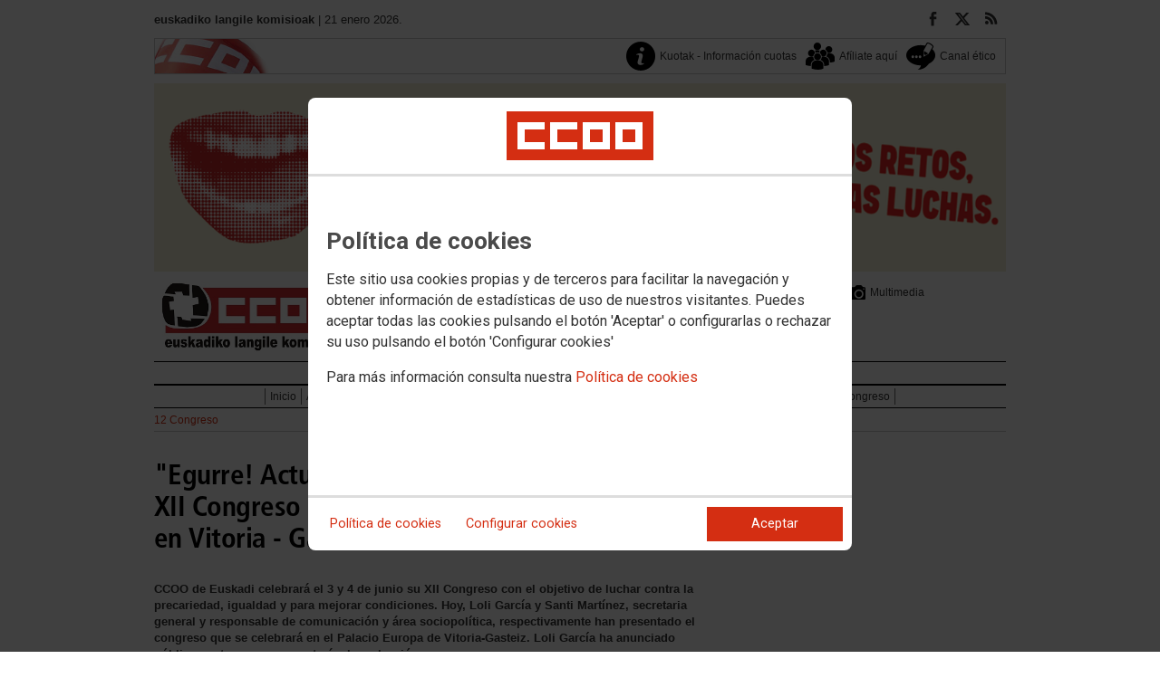

--- FILE ---
content_type: text/html; charset=UTF-8
request_url: https://ccoo.eus/noticia:588195--Egurre!_Actuar_para_avanzar_sera_el_lema_del_XII_Congreso_que_se_celebrara_el_3_y_4_de_junio_en_Vitoria_Gasteiz&opc_id=ced7170244d38e874f2dc501bc4984db
body_size: 17717
content:
<!DOCTYPE html>
<html lang="es" style='height: 100%; overflow: hidden;'>

<head>
	<title>euskadiko langile komisioak</title>
	<meta charset="UTF-8">		
	<meta name="viewport" content="width=device-width, initial-scale=1.0, user-scalable=yes">	
	<link rel="icon" type="image/png" href="/cms/favicons/favicon_175.png">
	
	<link rel='stylesheet' href='/cms/css/tiny_styles.css'/>
	<link rel='stylesheet' href='/js/jquery-ui-1.10.3/themes/smoothness/jquery-ui-1.10.3.custom.css'/>
	<link rel='stylesheet' href='https://fonts.googleapis.com/css?family=Roboto:100,300,400,500,700,900%7CRoboto+Condensed:300,400,700&subset=latin,latin-ext'/>
	<link rel='stylesheet' href='/cms/css/html5reset.css'/>
	<link rel='stylesheet' href='/cms/css/csccoo.css'/>
	<link rel='stylesheet' href='/cms/css/cookieconsent.css'/>
	<link rel='stylesheet' href='//cdn.flowplayer.com/releases/native/3/stable/style/flowplayer.css'/>
	
	
	
	<!--[if lte IE 8]><style>@import url("/cms/css/cms_ie.css");</style><![endif]-->
	
	
	
	
	
	
	
			<script>
			function loadScript(a){
                var b=document.getElementsByTagName("head")[0],c=document.createElement("script");
                c.type="text/javascript",c.src="https://tracker.metricool.com/resources/be.js",
                c.onreadystatechange=a,c.onload=a,b.appendChild(c)
            }
            loadScript(function(){beTracker.t({hash:"5953194ebefc3500f75bf780d040861"})});</script>
	
	<meta property='og:type' content='article'/>
	<meta property='og:title' content='&quot;Egurre! Actuar para avanzar&quot; será el lema del XII Congreso que se celebrará el 3 y 4 de junio en Vitoria - Gasteiz'/>
	<meta property='og:site_name' content='CCOO Euskadi'/>
	<meta property='og:url' content='https://ccoo.eus/noticia:588195--Egurre!_Actuar_para_avanzar_sera_el_lema_del_XII_Congreso_que_se_celebrara_el_3_y_4_de_junio_en_Vitoria_Gasteiz&opc_id=ced7170244d38e874f2dc501bc4984db'/>
	<meta property='og:image' content='https://ccoo.eus/28f45b14550b9a2f928e2b4e5d5bba14000056.jpg'/>
	<meta property='og:description' content='CCOO de Euskadi celebrar&aacute; el 3 y 4 de junio su XII Congreso con el objetivo de luchar contra la precariedad, igualdad y para mejorar condiciones. Hoy, Loli Garc&iacute;a y Santi Mart&iacute;nez, secretaria general y responsable de comunicaci&oacute;n y &aacute;rea sociopol&iacute;tica, respectivamente han presentado el congreso que se celebrar&aacute; en el Palacio Europa de Vitoria-Gasteiz. Loli Garc&iacute;a ha anunciado p&uacute;blicamente que se presentar&aacute; a la reelecci&oacute;n.&nbsp;'/>
			<script type='text/javascript' src='/js/validaciones_app.js'></script>
			<meta name="twitter:card" content="summary_large_image"/>
			<meta name="twitter:site" content="CCOO Euskadi"/>
			<meta name="twitter:title" content="&quot;Egurre! Actuar para avanzar&quot; será el lema del XII Congreso que se celebrará el 3 y 4 de junio en Vitoria - Gasteiz" />			
			<meta name="twitter:description" content="CCOO de Euskadi celebrar&aacute; el 3 y 4 de junio su XII Congreso con el objetivo de luchar contra la precariedad, igualdad y para mejorar condiciones. Hoy, Loli Garc&iacute;a y Santi Mart&iacute;nez, secretaria general y responsable de comunicaci&oacute;n y &aacute;rea sociopol&iacute;tica, respectivamente han presentado el congreso que se celebrar&aacute; en el Palacio Europa de Vitoria-Gasteiz. Loli Garc&iacute;a ha anunciado p&uacute;blicamente que se presentar&aacute; a la reelecci&oacute;n.&nbsp;" />
			<meta name="twitter:image" content="https://ccoo.eus/28f45b14550b9a2f928e2b4e5d5bba14000056.jpg" />		
	<script src='/js/jquery-3.7.1.min.js'></script>
	<script src='/js/jquery-1.11.0.min.js'></script>
	<script src='/js/jquery-ui-1.10.3/ui/minified/jquery-ui.min.js'></script>
	<script src='//cdn.flowplayer.com/releases/native/3/stable/flowplayer.min.js'></script>
	<script src='//cdn.flowplayer.com/releases/native/3/stable/plugins/hls.min.js'></script>
	<script src='//cdn.flowplayer.com/releases/native/3/stable/plugins/audio.min.js'></script>
	
	
	<script src='https://kit.fontawesome.com/e62e370cf8.js' crossorigin='anonymous'></script>
	
	
	
	<script type="text/javascript">
	
		if (!String.prototype.trim) {
		  (function() {			 
		    var rtrim = /^[\s\uFEFF�]+|[\s\uFEFF�]+$/g;
		    String.prototype.trim = function() {
		      return this.replace(rtrim, '');
		    };
		  })();
		}
		
		cookies_conf = "";
		function saveConfigCookies() {
			var strCookies;
			strCookies = ($('#cg').prop("checked")) ? "1" : "0";
			strCookies+= ($('#cf').prop("checked")) ? "1" : "0";
			strCookies+= ($('#ct').prop("checked")) ? "1" : "0";			
            strCookies+= ($('#cb').prop("checked")) ? "1" : "0";
			var cookexpire = new Date(); 
			cookexpire.setTime(new Date().getTime()+3600000*24*365); 
			document.cookie = 'config=' + strCookies + ';expires=' + cookexpire.toGMTString();
			location.reload();
		}
	
			
		var DBG=0;
		
		
		$(document).ready(function() {
			$.maxZIndex = $.fn.maxZIndex = function(opt) {
				var def = { inc: 10, group: "*" };
				$.extend(def, opt);    
				var zmax = 0;
				$(def.group).each(function() {
					var cur = parseInt($(this).css('z-index'));
					zmax = cur > zmax ? cur : zmax;
				});
				if (!this.jquery) return zmax;
		
				return this.each(function() {
					zmax += def.inc;
					$(this).css("z-index", zmax);
				});
			}			
			if ($('#divLoad').length) $('#divLoad').remove();	
					
			
			/* elcon:13435- */arrImaNot[588195] = new Array();arrImaNot[588195][0]='/28f45b14550b9a2f928e2b4e5d5bba14000056.jpg';numImaNot[588195] = 0;arrPieIma[588195] = new Array();arrPieIma[588195][0]='Loli García';
			
		});

		function get_cookie(cname) {				
               var allcookies = document.cookie;                             
               var cookiearray = allcookies.split(';');	               
               for (var s=0; s<cookiearray.length; s++) {				   	
                	var nombre = (cookiearray[s].split('=')[0]).trim();
					var valor = cookiearray[s].split('=')[1];					   
				  	if (nombre==cname) return valor;
               }
			   return "";
        }

		function check_cookie() {		
			var perfil = get_cookie('profile');
			var dir = "http://" + window.location.host;				
			var nom_opc = "12 Congreso";
			nom_opc = nom_opc.replace(" ","_");
			if (perfil!='' && dir!=perfil) window.location.href = perfil + "/" + nom_opc;
			
			// Si no hay, generamos la cookie
			if (perfil == '') {			
				var exdate=new Date();
	   			exdate.setDate(exdate.getDate() + 2*365);
	    		var exp=";expires="+exdate.toUTCString();						
				// Indicamos el dominio para que no considere distintas las cookies según el subdominio
				document.cookie="profile=" + dir + exp + ";domain=ccoo.es";
			}
		}
		
		function callPlugin(event_id,data,opciones){		
			var insideIframe = window.top !== window.self;
			if (insideIframe) {
				parent.postMessage({
					event_id: event_id,
					data :data,
					opciones: opciones
				},
				'*');
			} else { 
				window.open(data, '_blank', opciones);				
			}
		}
		
		function showImg(img) {
			diaWidth = $(window).width()>435 ? "435" : $(window).width();			
			imgWidth = diaWidth - 35;
			var Y = Math.floor(window.innerHeight/2 - 200);			
			$("#imgDialog").dialog({
				width: diaWidth + "px",
				modal: false,
				autoOpen: false,
				clickOutside: true,
				clickOutsideTrigger: "#opener1",
				open: function(event, ui) {
            $(this).parent().css({'top': Y});
        }
			});
			$("#imgDialog").html("<img src='/" + img + "' style='max-width: " + imgWidth + "px'>");			
			$("#imgDialog").dialog('open');			
		}	
		
		
					
			indSizeFont = 0;
			var arrSizeFont = ["", "15px", "18px", "21px", "24px"];			
		
			// Incremento del tama�o de fuente
			function incSizeFont() {				
				indSizeFont++;
				if (indSizeFont>4) indSizeFont = 4;
				cuerpo = document.getElementById("divCuerpo");
				parrafos = cuerpo.getElementsByTagName('P');				
				document.getElementById('divSubtitulos').style.fontSize = arrSizeFont[indSizeFont];
				document.getElementById('divSubtitulos').style.lineHeight = "130%";
				for (i=0; i<parrafos.length; i++) {
					parrafos[i].style.fontSize = arrSizeFont[indSizeFont];
					parrafos[i].style.lineHeight = "130%";
				}
				document.getElementById('divFechaFuente').style.fontSize = arrSizeFont[indSizeFont];
				document.getElementById('divFechaFuente').style.lineHeight = "130%";
				entradilla = document.getElementById("pEntradilla");
				entradilla.style.fontSize = arrSizeFont[indSizeFont];
				entradilla.style.lineHeight = "130%";
			}

			// Decremento del tama�o de fuente
			function decSizeFont() {
				indSizeFont--;
				if (indSizeFont<0) indSizeFont = 0;
				cuerpo = document.getElementById("divCuerpo");
				parrafos = cuerpo.getElementsByTagName('P');
				for (i=0; i<parrafos.length; i++) parrafos[i].style.fontSize = arrSizeFont[indSizeFont];
				document.getElementById('divFechaFuente').style.fontSize = arrSizeFont[indSizeFont];
				entradilla = document.getElementById("pEntradilla");
				entradilla.style.fontSize=arrSizeFont[indSizeFont];				
			}			

			arrImaNot = new Array();
			arrPieIma = new Array();
			numImaNot = new Array();			

			// Avance a la imagen siguiente
			function nextImaNot(cd_cms_conte) {				
				if (numImaNot[cd_cms_conte]<arrImaNot[cd_cms_conte].length-1) numImaNot[cd_cms_conte]++; else numImaNot[cd_cms_conte] = 0;				
				document.getElementById('imagen_' + cd_cms_conte).src = arrImaNot[cd_cms_conte][numImaNot[cd_cms_conte]];
				document.getElementById('a_' + cd_cms_conte).href = arrImaNot[cd_cms_conte][numImaNot[cd_cms_conte]];				
				document.getElementById('pie_' + cd_cms_conte).innerHTML = arrPieIma[cd_cms_conte][numImaNot[cd_cms_conte]];
			}

			// Retroceso a la imagen anterior
			function prevImaNot(cd_cms_conte) {								
				if (numImaNot[cd_cms_conte]>0) numImaNot[cd_cms_conte]--; else numImaNot[cd_cms_conte] = arrImaNot[cd_cms_conte].length-1;
				document.getElementById('imagen_' + cd_cms_conte).src = arrImaNot[cd_cms_conte][numImaNot[cd_cms_conte]];
				document.getElementById('a_' + cd_cms_conte).href = arrImaNot[cd_cms_conte][numImaNot[cd_cms_conte]];
				document.getElementById('pie_' + cd_cms_conte).innerHTML = arrPieIma[cd_cms_conte][numImaNot[cd_cms_conte]];
			}
			
			arrVideos = new Array();			
			numVideo = new Array();			

			/// Avance al vídeo siguiente
			function nextVideo(cd_cms_conte) {				
				document.getElementById('divContVideo' + cd_cms_conte + "_" + numVideo[cd_cms_conte]).style.display='none';
				document.getElementById('but_' + cd_cms_conte + "_" + numVideo[cd_cms_conte]).style.display='none';
				if (numVideo[cd_cms_conte]<arrVideos[cd_cms_conte].length-1) numVideo[cd_cms_conte]++; else numVideo[cd_cms_conte] = 0;
				document.getElementById('divContVideo' + cd_cms_conte + "_" + numVideo[cd_cms_conte]).style.display='block';
				document.getElementById('but_' + cd_cms_conte + "_" + numVideo[cd_cms_conte]).style.display='block';
			}

			// Retroceso al vídeo anterior
			function prevVideo(cd_cms_conte) {
				document.getElementById('divContVideo' + cd_cms_conte + "_" + numVideo[cd_cms_conte]).style.display='none';
				document.getElementById('but_' + cd_cms_conte + "_" + numVideo[cd_cms_conte]).style.display='none';
				if (numVideo[cd_cms_conte]>0) numVideo[cd_cms_conte]--; else numVideo[cd_cms_conte] = arrVideos[cd_cms_conte].length-1;
				document.getElementById('divContVideo' + cd_cms_conte + "_" + numVideo[cd_cms_conte]).style.display='block';
				document.getElementById('but_' + cd_cms_conte + "_" + numVideo[cd_cms_conte]).style.display='block';
			}			

			// Enviar comentario
			function sndComm(elcon,elconmaster){
				var firstError = '';
				var patt=/^[ a-zA-Z0-9������������]{4,}/g;
				if ($('#nick').val()=='' || !patt.test($('#nick').val())) {
					setValError('nick','el nombre','R',"El nombre o apodo debe contener al menos cuatro caracteres");
					firstError = "nick";
				} else delValError('nick');

				var patt=/^[ a-zA-Z0-9������������,.:\-*]{4,}/g;
				if (!patt.test($('#comen').val())) {
					setValError('comen','el comentario','E','El comentario debe contener al menos cuatro caracteres (letras, n�meros y/o signos de puntuaci�n)');
					if (firstError=='') firstError = "comen";
				}
				else delValError('comen');				
				if (firstError) {
					$('#' + firstError).focus();
					return false;
				}
				var d = new Object();
				d['nick'] = $('#nick').val();
				d['comen'] = $('#comen').val();
				d['cd_cms_conte']=588195;				
				$.post('/cms.php?F:'+elcon+','+elconmaster, { fun: "savcom", data: JSON.stringify(d) } ,
					function(data) {
						try {	
							//alert(data);						
							eval(data);
						} catch(e) {
							alert('Error enviando datos AAA: '+e.message);
						}
					}
				).fail(function(xhr,status,error) {
					alert('Error enviando datos: '+e.message);
				});
			}			
		(function(i,s,o,g,r,a,m){i['GoogleAnalyticsObject']=r;i[r]=i[r]||function(){(i[r].q=i[r].q||[]).push(arguments)},i[r].l=1*new Date();
		a=s.createElement(o),m=s.getElementsByTagName(o)[0];a.async=1;a.src=g;m.parentNode.insertBefore(a,m)})(window,document,'script','//www.google-analytics.com/analytics.js','ga');
	</script>	
</head>		<body style="position: relative; min-height: 100%; overflow: hidden">
			<div id='imgDialog'></div>
			<div class='cms_contenedor_principal'>
					<div class="ccoo-cc-root">
		<div class="ccoo-cc-overlay"></div>
			<div class="ccoo-cc-dialog" role="dialog" tabindex="0">
					<div id="adv-cookies-1" class="ccoo-cc-content-container">
						<div class="ccoo-cc-content-header">
							<div class="ccoo-cc-header-image-container"> <!--fc-header-image-container-->
								<img class="ccoo-cc-header-image" alt="Comisiones Obreras" src="/cms/g/logotipos/CCOO_pastilla_RGB_72ppp_162x54.png"> <!--fc-header-image-->
							</div>
						</div>
	
						<div class="ccoo-cc-content-body">
							<h2>Política de cookies</h2>
							<p>Este sitio usa cookies propias y de terceros para facilitar la navegación y obtener información de estadísticas de uso de nuestros visitantes. Puedes aceptar todas las cookies pulsando el botón 'Aceptar' o configurarlas o rechazar su uso pulsando el botón 'Configurar cookies'</p>
							<p>Para más información consulta nuestra <span onclick="$('#adv-cookies-1').addClass('ccoo-cc-hidden'); $('#adv-cookies-2').removeClass('ccoo-cc-hidden')">Política de cookies</span></p>
						</div>
	
						<div class="ccoo-cc-content-footer">
							<div class="ccoo-cc-btns-container">
								<span class="ccoo-cc-btn" onclick="$('#adv-cookies-1').addClass('ccoo-cc-hidden'); $('#adv-cookies-2').removeClass('ccoo-cc-hidden')">Política de cookies</span>
								<span class="ccoo-cc-btn" id="sn-b-custom" onclick="$('#adv-cookies-1').addClass('ccoo-cc-hidden'); $('#adv-cookies-3').removeClass('ccoo-cc-hidden')">Configurar cookies</span>
							</div>
							<div class="ccoo-cc-btns-container-end">
								<span class="ccoo-cc-btn ccoo-cc-btn-action" id="accept-choices" onclick="var cookexpire=new Date(); cookexpire.setTime(new Date().getTime()+3600000*24*365); document.cookie='config=111;expires='+cookexpire.toGMTString();location.reload()">Aceptar</span>
							</div>
						</div>
					</div>
	
					<div id="adv-cookies-2" class="ccoo-cc-content-container ccoo-cc-hidden">
						<div class="ccoo-cc-content-header">
							<div class="ccoo-cc-header-image-container"> <!--fc-header-image-container-->
								<img class="ccoo-cc-header-image" alt="Comisiones Obreras" src="/cms/g/logotipos/CCOO_pastilla_RGB_72ppp_162x54.png"> <!--fc-header-image-->
							</div>
						</div>
	
						<div class="ccoo-cc-content-body">
											<h2 class="generic">
					<div class="wrapper_000">
						<p class="est_p_v001">Política de cookies</p>
					</div>
				</h2>
			<div class="eC_estatico_v001">			
				<div class="wrapper_000">
					<p class="est_p_v001">COMISIONES OBRERAS DE EUSKADI informa que este sitio web usa cookies para:</p>
							<ol>
								<li><p class="est_p_v001">Asegurar que las páginas web puedan funcionar correctamente</p></li>
								<li><p class="est_p_v001">Recopilar información estadística anónima, como qué páginas ha visitado la persona usuaria o cuánto tiempo ha permanecido en el sitio web.</p></li> 
								<li><p class="est_p_v001">Mostrar contenido de redes sociales, siempre relacionado con información de la organización de CCOO.</p></li>
							</ol>
							<p class="est_p_v001">Informamos que contiene enlaces a sitios web de terceros con políticas de privacidad ajenas a la de CCOO que podrá decidir si acepta o no cuando acceda a ellos.</p>		
							<p class="est_p_v001">
								A continuación encontrará información detallada sobre qué son las cookies, qué tipo de cookies utiliza este sitio web, cómo puede desactivarlas en su 
								navegador y cómo bloquear específicamente la instalación de cookies de terceros.
							</p>						
							<ol>
								<li>
									<p class="est_p_v001"><strong>¿Qué son las cookies?</strong></p>			
									<p class="est_p_v001">
										Las cookies son archivos que los sitios web o las aplicaciones instalan en el navegador o en el dispositivo (smartphone, tablet o televisión conectada) 
										de la persona usuaria durante su recorrido por las páginas del sitio o por la aplicación, y sirven para almacenar información sobre su visita.
									</p>
									<p class="est_p_v001">
										El uso de cookies permite optimizar la navegación, adaptando la información y los servicios ofrecidos a los intereses de la persona usuaria, para 
										proporcionarle una mejor experiencia siempre que visita el sitio web.
									</p>
								</li>
								<li>
									<p class="est_p_v001"><strong>Tipología, finalidad y funcionamiento</strong></p>
									<p class="est_p_v001">
										Las cookies, en función de su permanencia, pueden dividirse en cookies de sesión o permanentes. Las primeras expiran cuando la persona usuaria cierra el 
										navegador. Las segundas expiran cuando se cumple el objetivo para el que sirven (por ejemplo, para que la persona usuaria se mantenga identificada en el 
										sitio web) o bien cuando se borran manualmente.
									</p>
									<p class="est_p_v001">
										Adicionalmente, en función de su objetivo, las cookies utilizadas pueden clasificarse de la siguiente forma:
									</p>
									<ul>
										<li>
											<p class="est_p_v001">
												<strong>Estrictamente necesarias (técnicas):</strong> Son aquellas imprescindibles para el correcto funcionamiento de la página. Normalmente 
												se generan cuando la persona usuaria accede al sitio web o inicia sesión en el mismo y se utilizan para identificarle en el 
												sitio web con los siguientes objetivos:
											</p>
											<ul>
												<li><p class="est_p_v001">Mantener la persona usuaria identificada de forma que, si abandona el sitio web, el navegador o el dispositivo y en otro momento vuelve a acceder a dicho sitio web, seguirá identificado, facilitando así su navegación sin tener que volver a identificarse</p></li>
												<li><p class="est_p_v001">Comprobar si la persona usuaria está autorizada para acceder a ciertos servicios o zonas del sitio web</p></li>
											</ul>
										</li>
										<li>
											<p class="est_p_v001">
												<strong>De rendimiento:</strong> Se utilizan para mejorar la experiencia de navegación y optimizar el funcionamiento del sitio web
											</p>									
										</li>
										<li>
											<p class="est_p_v001">
												<strong>Analíticas:</strong> Recopilan información sobre la experiencia de navegación de la persona usuaria en el sitio web, normalmente de forma anónima, 
												aunque en ocasiones también permiten identificar de manera única e inequívoca a la persona usuaria con el fin de obtener informes 
												sobre los intereses de la  persona usuaria en los servicios que ofrece el sitio web.
											</p>
										</li>
									</ul>
									<p class="est_p_v001">
										Para más información puedes consultar la guía sobre el uso de las cookies elaborada por la Agencia Española de Protección de Datos en  
										<a href='https://www.aepd.es/sites/default/files/2020-07/guia-cookies.pdf' target='_blank'>
											https://www.aepd.es/sites/default/files/2020-07/guia-cookies.pdf</a>
										</a>
									</p>
								</li>
								<li>
									<p class="est_p_v001"><strong>Cookies utilizadas en este sitio web</strong></p>
									<p class="est_p_v001">
										A continuación, se muestra una tabla con las cookies utilizadas en este sitio web, incorporando un criterio de "nivel de intrusividad" apoyado en una 
										escala del 1 al 3, en la que:
									</p>
									<p class="est_p_v001">
										<strong>Nivel 1:</strong> se corresponde con cookies estrictamente necesarias para la prestación del propio servicio solicitado por la persona usuaria.
									</p>
									<p class="est_p_v001">
										<strong>Nivel 2:</strong> se corresponde con cookies de rendimiento (anónimas) necesarias para el mantenimiento de contenidos y navegación, de las que solo es necesario informar sobre su existencia.
									</p>
									<p class="est_p_v001">	
										<strong>Nivel 3:</strong> se corresponde con cookies gestionadas por terceros que permiten el seguimiento de la persona usuaria a través de webs de las que  
										COMISIONES OBRERAS DE EUSKADI no es titular. Puede corresponderse con cookies donde se identifica a la persona usuaria de manera única y evidente.
									</p>
									<p class="est_p_v001"><strong>Listado de Cookies Utilizadas</strong></p>
									<ul>
										<li><p class="est_p_v001"><strong>Cookie:</strong> PHPSESSID, SERVERID, Incap_ses_*_* y visid_incap_*<br>
											<strong>Duración:</strong> Sesión<br>
											<strong>Tipo:</strong> Imprescindibles<br>
											<strong>Propósito:</strong> Mantener la coherencia de la navegación y optimizar el rendimiento del sitio web<br>
											<strong>Intrusividad:</strong> 1</p>
										</li>
									
										<li><p class="est_p_v001"><strong>Cookie:</strong> config<br>
											<strong>Duración:</strong> 1 año<br>
											<strong>Tipo:</strong> Imprescindibles<br>
											<strong>Propósito:</strong> Guardar la configuración de cookies seleccionada por el usuario<br>
											<strong>Intrusividad:</strong>2</p>
										</li>
									
										<li><p class="est_p_v001"><strong>Cookie:</strong> Google Analytics (_gat, _gid y _ga)<br>
											<strong>Duración:</strong> 24 horas<br>
											<strong>Tipo:</strong> Analítica, de terceros (Google)<br>
											<strong>Propósito:</strong> Permitir la medición y análisis de la navegación en las páginas web<br>
											<strong>Intrusividad:</strong> 3</p>
										</li>
									
										<li><p class="est_p_v001"><strong>Cookie:</strong> Facebook (_fbp)<br>
											<strong>Duración:</strong> 3 meses<br>
											<strong>Tipo:</strong> Terceros (Facebook)<br>
											<strong>Propósito:</strong> Mostrar información incrustada de la red social Facebook<br>
											<strong>Intrusividad:</strong> 3</p>
										</li>
									
										<li><p class="est_p_v001"><strong>Cookie:</strong> Twitter (eu_cn, ct0, guest_id, personalization_id)<br>
											<strong>Duración:</strong> Sesión<br>
											<strong>Tipo:</strong> Terceros (Twitter)<br>
											<strong>Propósito:</strong> Mostrar información incrustada de la red social Twitter<br>
											<strong>Intrusividad:</strong> 3</p>
										</li>
									</ul>
									<p class="est_p_v001">
										Desde los siguientes enlaces puedes consultar la política de cookies de terceros: 
										<a href='https://policies.google.com/technologies/cookies?hl=es' target='_blank'>Política de cookies de Google</a>, 
										<a href='https://es-es.facebook.com/policies/cookies' target='_blank'>Política de cookies de Facebook</a>,
										<a href='https://help.twitter.com/es/rules-and-policies/twitter-cookies' target='_blank'>Política de cookies de Twiter</a>
									</p>
								</li>
								<li>
									<p class="est_p_v001"><strong>Deshabilitar el uso de cookies</strong></p>
									<p class="est_p_v001">
										La persona usuaria en el momento de iniciar la navegación de la web, configura la preferencia de cookies. 
									</p>
									<p class="est_p_v001">	
										Si en un momento posterior desea cambiarla, puede hacerlo a través de la configuración del navegador.  
									</p>
									<p class="est_p_v001">	
										Si la persona usuaria así lo desea, es posible dejar de aceptar las cookies del navegador, o dejar de aceptar las cookies de un servicio en particular.
									</p>
									<p class="est_p_v001">
										Todos los navegadores modernos permiten cambiar la configuración de cookies. Estos ajustes normalmente se encuentran en las <i>Opciones</i> o <i>Preferencias</i> 
										del menú del navegador.
									</p>
									<p class="est_p_v001">
										La persona usuaria podrá, en cualquier momento, deshabilitar el uso de cookies en este sitio web utilizando su navegador. Hay que tener en cuenta que 
										la configuración de cada navegador es diferente. Puede consultar el botón de ayuda o bien visitar los siguientes enlaces de cada navegador donde le 
										indicará como hacerlo: 							
										<a href="http://windows.microsoft.com/es-xl/internet-explorer/delete-manage-cookies#ie=ie-10" target="_blank">Internet Explorer</a>,
										<a href="https://support.mozilla.org/es/kb/Borrar%20cookies" target="_blank">FireFox</a>,
										<a href="https://support.google.com/chrome/answer/95647?hl=es" target="_blank">Chrome</a>,
										<a href="http://www.apple.com/legal/privacy/es/cookies/" target="_blank">Safari</a>
									</p>
									<p class="est_p_v001">
										También existen otras herramientas de terceros, disponibles on-line, que permiten a la persona usuaria gestionar las cookies.
									</p>
								</li>
								<li>
									<p class="est_p_v001"><strong>¿Qué ocurre al deshabilitar las cookies?</strong></p>
									<p class="est_p_v001">
										Algunas funcionalidades y servicios pueden quedar deshabilitados, tener un comportamiento diferente al esperado o incluso que se degrade notablemente la experiencia de 
										navegación de la persona usuaria. 
									</p>		
								</li>
								<li>
									<p class="est_p_v001"><strong>Actualización de la Política de cookies</strong></p>
									<p class="est_p_v001">
										COMISIONES OBRERAS DE EUSKADI puede modificar esta política de cookies en función de exigencias legislativas, reglamentarias, o con la finalidad de adaptar dicha política 
										a las instrucciones dictadas por la Agencia Española de Protección de Datos, por ello se aconseja a la persona usuaria que la visite periódicamente.
									</p>
									<p class="est_p_v001">
										Cuando se produzcan cambios significativos en esta política de cookies, se comunicará a través de la web. 
									</p>
								</li>
								<li>
									<p class="est_p_v001"><strong>Política de privacidad</strong></p>								
									<p class="est_p_v001">
										Esta Política de Cookies se complementa con la Política de Privacidad, a la que podrá acceder para conocer la información necesaria adicional sobre protección de datos personales.
									</p>
								</li>
							</ol>
					</div>
			</div>					
						</div>	
						
						<div class="ccoo-cc-content-footer">
							<div class="ccoo-cc-btns-container">
								<span class="ccoo-cc-btn" id="sn-b-custom" onclick="$('#adv-cookies-2').addClass('ccoo-cc-hidden'); $('#adv-cookies-3').removeClass('ccoo-cc-hidden')">Configurar cookies</span>
							</div>
							<div class="ccoo-cc-btns-container-end">
								<span class="ccoo-cc-btn ccoo-cc-btn-action" id="accept-choices" onclick="var cookexpire=new Date(); cookexpire.setTime(new Date().getTime()+3600000*24*365); document.cookie='config=111;expires='+cookexpire.toGMTString();location.reload()">Aceptar todo</span>
							</div>
						</div>
						
					</div>
	
					<div id="adv-cookies-3" class="ccoo-cc-content-container ccoo-cc-hidden">
	
						<div class="ccoo-cc-content-header">
							<div class="ccoo-cc-header-image-container">
								<img class="ccoo-cc-header-image" alt="Comisiones Obreras" src="/cms/g/logotipos/CCOO_pastilla_RGB_72ppp_162x54.png"> 
							</div>
						</div>
	
						<div class="ccoo-cc-content-body">
							<h2>Configuración de cookies</h2>
							<p>Desde aquí puede activar o desactivar las cookies que utilizamos en este sitio web, a excepción de las de técnicas, que son imprescindibles.
							<strong class="span02">Si no selecciona ninguna opción, equivale a rechazar todas las demás cookies</strong>.</p>
							<h3>Cookies técnicas y de sesión, estrictamente necesarias</h3>
							<div class="ccoo-cc-configbox">
								<div class="ccoo-cc-row">
									<div class="ccoo-cc-left">
										<h4>Sesión: PHPSESSID, SERVERID, Incap_ses_*_* y visid_incap_*</h4>
										<p>Permiten mantener la coherencia de la navegación y optimizar el rendimiento del sitio web, son imprescindibles</p>
									</div>
									<div class="ccoo-cc-right ccoo-cc-pur"></div>
								</div>
							</div>
	
							<div class="ccoo-cc-configbox">
									<div class="ccoo-cc-row">
									<div class="ccoo-cc-left">
										<h4>Técnica: config</h4>
										<p>Guarda la configuración de cookies seleccionada por el usuario</p>
									</div>
									<div class="ccoo-cc-right ccoo-cc-pur"></div>
								</div>
							</div>		
							<h3>Cookies de terceros</h3>
							<div class="ccoo-cc-configbox">
								<div class="ccoo-cc-row">
									<div class="ccoo-cc-left">
										<h4>Google Analytics: _gat, _gid y _ga</h4>
										<p>Utilizamos estas cookies para obtener información de estadísticas de uso de nuestros visitantes. Están gestionadas por Google, puedes consultar su política de cookies haciendo clic <a href="https://policies.google.com/technologies/cookies?hl=es" target="_blank">aquí</a></p>
									</div>
									<div class="ccoo-cc-right ccoo-cc-pur">
										<label class="ccoo-cc-switch">
											<input id="cg" class="pu" type="checkbox" data-attr="1">
											<span></span>
										</label>
									</div>
								</div>
							</div>
							<div class="ccoo-cc-configbox">
								<div class="ccoo-cc-row">
									<div class="ccoo-cc-left">
										<h4>Facebook: _fbp</h4>
										<p>Cuando mostramos información incrustada de la red social Facebook, se genera automáticamente esta cookie. Está gestionada por Facebook, puedes consultar su política de cookies haciendo clic <a href="https://es-es.facebook.com/policies/cookies" target="_blank">aquí</a></p>
									</div>
									<div class="ccoo-cc-right ccoo-cc-pur">
										<label class="ccoo-cc-switch">
											<input id="cf" class="pu" type="checkbox" data-attr="1">
											<span></span>
										</label>
									</div>
								</div>
							</div>							
							<div class="ccoo-cc-configbox">
								<div class="ccoo-cc-row">
									<div class="ccoo-cc-left">
										<h4>Twitter: eu_cn, ct0, guest_id y personalization_id</h4>
										<p>Cuando mostramos información incrustada de la red social Twitter, se generan automáticamente estas cookies. Están gestionadas por Twitter, puedes consultar su política de cookies haciendo clic <a href="https://help.twitter.com/es/rules-and-policies/twitter-cookies" target="_blank">aquí</a></p>
									</div>
									<div class="ccoo-cc-right ccoo-cc-pur">
										<label class="ccoo-cc-switch">
											<input id="ct" class="psf" type="checkbox" data-attr="2">
											<span></span>
										</label>
									</div>
								</div>
							</div>
						</div>
	
						<div class="ccoo-cc-content-footer">
							<div class="ccoo-cc-btns-container">
								<span class="ccoo-cc-btn" onclick="$('#adv-cookies-3').addClass('ccoo-cc-hidden'); $('#adv-cookies-2').removeClass('ccoo-cc-hidden')">Política de cookies</span>
							</div>
							<div class="ccoo-cc-btns-container-end">
								<span class="ccoo-cc-btn" id="sn-b-save" onclick="saveConfigCookies()">Guardar preferencias</span>
								<span class="ccoo-cc-btn ccoo-cc-btn-action" id="accept-choices" onclick="var cookexpire=new Date(); cookexpire.setTime(new Date().getTime()+3600000*24*365); document.cookie='config=111;expires='+cookexpire.toGMTString();location.reload()">Aceptar todo</span>
							</div>
						</div>
					</div>
				</div>
		</div>
	</div>
			 <div class='cms_contenedor'>
				
	  <!-- **CABECERA** -->
	<div class='headercontainer'>
	 <header class='width-wide'>
	 <!--[if lte IE 8]><div class='header'><![endif]-->

	  <div class='section group layout_5054340' id='5054340'>
		<div id='5054340_8908715' class='layout_span_col layout_span_6_of_12 layout_5054340_8908715'>
		 <div id='5054340_8908715_20157419' class='layout_5054340_8908715_20157419'>
			<div class="eC_texto_v001">
				<div class="wrapper_000">
					<p><span class="span01">euskadiko langile komisioak</span> | 21 enero 2026.</p>
				</div>
			</div>
		 </div>
		</div>
		<div class='calle'></div>
		<div id='5054340_8908716' class='layout_span_col layout_span_6_of_12 layout_5054340_8908716'>
		 <div id='5054340_8908716_20157420' class='layout_5054340_8908716_20157420'>
<div class='eC_rSWidget_v021'><ul><li><a href='/rss.php' class='rss' target='rss' title='Canales RSS'></a></li><li><a href='https://twitter.com/CCOOeuskadi' class='x' target='X' title='X'></a></li><li><a href='https://www.facebook.com/CCOO-Euskadi-128831527201151/' class='face' target='Facebook' title='Facebook'></a></li></div>
		 </div>
		</div>
	  </div>

	  <div class='section group layout_5054341' id='5054341'>
		<div id='5054341_8908717' class='layout_span_col layout_span_12_of_12 layout_5054341_8908717'>
		 <div id='5054341_8908717_20157421' class='layout_5054341_8908717_20157421'>
			<div class='eC_menu_v010'>
				<div class='wrapper_000'>
					<div class='eC_img_v001'>
						<div class='wrapper_000'>
							<a href='http://www.ccoo.es' target='_blank'><img src='/cms/g/CSCCOO/menu/CMS_bandera_bg.png' alt='Web de CSCCOO'></a>
						</div>
					</div>
					<ul>
						<li><a href='https://ccoo.eus/Kuotak_-_Informaci%C3%B3n_cuotas/Kuotak_-_Cuotas'  target='_blank'><span class='icon icon_dim_32x32 icon_pos_v01_32x32 icon_name_info28'></span><p  class='unaLinea'>Kuotak - Información cuotas</p></a></li><li><a href='https://afiliate.ccoo.es/afiliate.htm'  target='_self'><span class='icon icon_dim_32x32 icon_pos_v01_32x32 icon_name_users6'></span><p  class='unaLinea'>Afíliate aquí</p></a></li><li><a href='https://canal-etico-ccoo.i2-ethics.com/#/'  target='_self'><span class='icon icon_dim_32x32 icon_pos_v01_32x32 icon_name_blog1'></span><p  class='unaLinea'>Canal ético</p></a></li>
					</ul>
				</div>
			</div>			
		 </div>
		</div>
	  </div>

	  <div class='section group layout_5054342' id='5054342'>
		<div id='5054342_8908718' class='layout_span_col layout_span_12_of_12 layout_5054342_8908718'>
		 <div id='5054342_8908718_20157422' class='layout_5054342_8908718_20157422'>
<div class='layout_split_g12_wrapper'><div class='layout_split_g12_col layout_split_g12_12_of_12'><div class='eC_img_v001'><div class='wrapper_000'>		<a href="ccoo.eus" target='_self'>		<img src='/9770d9484d24285866fe2156b3017857000056.png' id='img20157422' title="Banner Erantzunak" alt="Banner Erantzunak" class='elcon_imagen' style=''></a></div></div></div></div>
		 </div>
		</div>
	  </div>

	  <div class='section group layout_5054343' id='5054343'>
		<div id='5054343_8908719' class='layout_span_col layout_span_3_of_12 layout_5054343_8908719'>
		 <div id='5054343_8908719_20157423' class='layout_5054343_8908719_20157423'>
<div class='layout_split_g12_wrapper'><div class='layout_split_g12_col layout_split_g12_12_of_12'><div class='eC_img_v001'><div class='wrapper_000'>		<img src='/3a8a1376906c078f19608455cc7ffbe2000056.jpg' id='img20157423' title="Logo CCOO de Euskadi" alt="Logo CCOO de Euskadi" class='elcon_imagen' style=''></div></div></div></div>
		 </div>
		</div>
		<div class='calle'></div>
		<div id='5054343_8908720' class='layout_span_col layout_span_9_of_12 layout_5054343_8908720'>
		 <div id='5054343_8908720_20157424' class='layout_5054343_8908720_20157424'>
			<div class='eC_menu_v013'>
				<div class='eC_menu_v013_wrapper'>
					<div class='wrapper_000'>
						<ul>
							<li><a href='https://ccoo.eus/Aqui_estamos'  target='_blank'><p ><span class='icon icon_dim_20x20 icon_pos_v01_20x20 icon_name_helm2'></span>Aquí estamos</p></a></li><li><a href='https://ccoo.eus/Tu_sindicato'  target='_self'><p ><span class='icon icon_dim_20x20 icon_pos_v01_20x20 icon_name_camera119'></span>Tu sindicato</p></a></li><li><a href='https://ccoo.eus/Calendario'  target='_self'><p ><span class='icon icon_dim_20x20 icon_pos_v01_20x20 icon_name_calendar146'></span>Calendario</p></a></li><li><a href='https://ccoo.eus/Multimedia'  target='_self'><p ><span class='icon icon_dim_20x20 icon_pos_v01_20x20 icon_name_cameras2'></span>Multimedia</p></a></li><li><a href='https://ccoo.eus/Hemen_gaude'  target='_self'><p ><span class='icon icon_dim_20x20 icon_pos_v01_20x20 icon_name_helm2'></span>Hemen gaude</p></a></li><li><a href='https://ccoo.eus/Zure_sindikatua'  target='_self'><p ><span class='icon icon_dim_20x20 icon_pos_v01_20x20 icon_name_camera119'></span>Zure sindikatua</p></a></li><li><a href='https://ccoo.eus/Buscador'  target='_self'><p ><span class='icon icon_dim_20x20 icon_pos_v01_20x20 icon_name_search92'></span>Buscador</p></a></li>
						</ul>
					</div>
				</div>
			</div>
		 </div>
		</div>
	  </div>

	  <div class='section group layout_5054344' id='5054344'>
		<div id='5054344_8908721' class='layout_span_col layout_span_12_of_12 layout_5054344_8908721'>
		 <div id='5054344_8908721_20157425' class='layout_5054344_8908721_20157425'>
			<div class='eC_menu_v009'>
				<div class='wrapper_001'>
					<ul>
						<li><a href='https://ccoo.eus/Hasiera'   target='_self' ><span>Hasiera</span></a></li><li><a href='https://ccoo.eus/Sindikalgintza'   target='_self' ><span>Sindikalgintza</span></a></li><li><a href='https://ccoo.eus/Emakumeak'   target='_self' ><span>Emakumeak</span></a></li><li><a href='https://ccoo.eus/Gazteak'   target='_self' ><span>Gazteak</span></a></li><li><a href='https://ccoo.eus/Lan_osasuna_eta_Ingurugiroa'   target='_self' ><span>Lan osasuna eta Ingurugiroa</span></a></li><li><a href='https://ccoo.eus/Argitalpenak'   target='_self' ><span>Argitalpenak</span></a></li>	
					</ul>
				</div>
			</div>					
		 </div>		 <div id='5054344_8908721_20157426' class='layout_5054344_8908721_20157426'>
			<div class='eC_menu_v009'>
				<div class='wrapper_001'>
					<ul>
						<li><a href='https://ccoo.eus/Inicio'   target='_self' ><span>Inicio</span></a></li><li><a href='https://ccoo.eus/Accion_Sindical'   target='_self' ><span>Acción Sindical</span></a></li><li><a href='https://ccoo.eus/Mujeres'   target='_self' ><span>Mujeres</span></a></li><li><a href='https://ccoo.eus/Jovenes'   target='_self' ><span>Jóvenes</span></a></li><li><a href='https://ccoo.eus/Salud_Laboral_y_Medio_Ambiente'   target='_self' ><span>Salud Laboral y Medio Ambiente</span></a></li><li><a href='https://ccoo.eus/Publicaciones'   target='_self' ><span>Publicaciones</span></a></li><li><a href='https://ccoo.eus/Transparencia'   target='_self' ><span>Transparencia</span></a></li><li><a href='https://ccoo.eus/13_Congreso'   target='_self' ><span>13 Congreso</span></a></li>	
					</ul>
				</div>
			</div>					
		 </div>
		</div>
	  </div>
			<!-- **FIN CABECERA** -->
<!--[if lte IE 8]></div><![endif]--></header>
			<!-- **CABECERA MOVIL** -->
<header class="width-narrow stretch-height"> <!--[if lte IE 8]><div class="header width-narrow"><![endif]-->

	  <div class='section group layout_4683514' id='4683514'>
		<div id='4683514_8248640' class='layout_span_col layout_span_12_of_12 layout_4683514_8248640'>
		 <div id='4683514_8248640_17540728' class='layout_4683514_8248640_17540728'>
			<div id="st-container" class="st-container st-effect-1">
				<div class="st-menu st-effect-1 stretch-height">
					<!-- congresos -->
					<div id="tabs" class="tabs stretch-height">
						<nav>
							<ul>
								<li id='li_1' class = 'tab-current'><a href='#section-1'><span class='icon icon_dim_32x32 icon_pos_v01_32x32 icon_name_book201'></span></a></li><li id='li_2' ><a href='#section-2'><span class='icon icon_dim_32x32 icon_pos_v01_32x32 icon_name_book201'></span></a></li>									
							</ul>
						</nav>
		
						<div class="content">
											<section id="section-1" class = 'content-current'>
					<ul class="ul_menu_sec-1">
						<li>
							<span>Euskera</span>											
							<ul><li id = 'li_239682'><a href='https://ccoo.eus/Hasiera'   target='_self'> Hasiera</a></li><li id = 'li_239683'><a href='https://ccoo.eus/Sindikalgintza'   target='_self'> Sindikalgintza</a></li><li id = 'li_239684'><a href='https://ccoo.eus/Emakumeak'   target='_self'> Emakumeak</a></li><li id = 'li_239685'><a href='https://ccoo.eus/Gazteak'   target='_self'> Gazteak</a></li><li id = 'li_239686'><a href='https://ccoo.eus/Lan_osasuna_eta_Ingurugiroa'   target='_self'> Lan osasuna eta Ingurugiroa</a></li>					<li id = 'li_239687'>
						<a href='https://ccoo.eus/Argitalpenak' >
							
							Argitalpenak 
							<span id = 'arrow286_239687' class='icon icon_dim_13x13 icon_pos_v01_13x13 icon_name_arrow-right00 icon-unfolded' 
							onclick="if (this.className.indexOf('icon-unfolded')!=-1) { this.className = this.className.replace('icon-unfolded','icon-folded');this.className = this.className.replace('icon_name_arrow-right00','icon_name_arrow-bottom00');document.getElementById('li_239687').className='selected'; event.preventDefault();} else {this.className = this.className.replace('icon-folded','icon-unfolded');this.className = this.className.replace('icon_name_arrow-bottom00','icon_name_arrow-right00');document.getElementById('li_239687').className=''; event.preventDefault();}"></span>
						</a>							<ul>					<li id = 'li_239688'>
						<a href='javascript:return false' >
							
							Argitalpenak 
							<span id = 'arrow286_239688' class='icon icon_dim_13x13 icon_pos_v01_13x13 icon_name_arrow-right00 icon-unfolded' 
							onclick="if (this.className.indexOf('icon-unfolded')!=-1) { this.className = this.className.replace('icon-unfolded','icon-folded');this.className = this.className.replace('icon_name_arrow-right00','icon_name_arrow-bottom00');document.getElementById('li_239688').className='selected'; event.preventDefault();} else {this.className = this.className.replace('icon-folded','icon-unfolded');this.className = this.className.replace('icon_name_arrow-bottom00','icon_name_arrow-right00');document.getElementById('li_239688').className=''; event.preventDefault();}"></span>
						</a>							<ul><li id = 'li_239689'><a href='https://ccoo.eus/Argitalpenak/Argitalpenak/Biltzar'   target='_self'> Biltzar</a></li><li id = 'li_239690'><a href='https://ccoo.eus/Argitalpenak/Argitalpenak/Lan_berriak'   target='_self'> Lan berriak</a></li><li id = 'li_239691'><a href='https://ccoo.eus/Argitalpenak/Argitalpenak/Zirikatzen'   target='_self'> Zirikatzen</a></li><li id = 'li_239692'><a href='https://ccoo.eus/Argitalpenak/Argitalpenak/Oinarrizko_lan-datuak'   target='_self'> Oinarrizko lan-datuak</a></li><li id = 'li_239693'><a href='https://ccoo.eus/Argitalpenak/Argitalpenak/Eraiki'   target='_self'> Eraiki</a></li></ul></li>					<li id = 'li_239694'>
						<a href='javascript:return false' >
							
							CCOO de Euskadi - Euskadiko Langile Komisioak 
							<span id = 'arrow286_239694' class='icon icon_dim_13x13 icon_pos_v01_13x13 icon_name_arrow-right00 icon-unfolded' 
							onclick="if (this.className.indexOf('icon-unfolded')!=-1) { this.className = this.className.replace('icon-unfolded','icon-folded');this.className = this.className.replace('icon_name_arrow-right00','icon_name_arrow-bottom00');document.getElementById('li_239694').className='selected'; event.preventDefault();} else {this.className = this.className.replace('icon-folded','icon-unfolded');this.className = this.className.replace('icon_name_arrow-bottom00','icon_name_arrow-right00');document.getElementById('li_239694').className=''; event.preventDefault();}"></span>
						</a>							<ul><li id = 'li_239695'><a href='https://ccoo.eus/Argitalpenak/CCOO_de_Euskadi_-_Euskadiko_Langile_Komisioak/Kongresuaren_dokumentuak'   target='_self'> Kongresuaren dokumentuak</a></li><li id = 'li_239696'><a href='https://ccoo.eus/Argitalpenak/CCOO_de_Euskadi_-_Euskadiko_Langile_Komisioak/Dokumentu_orokorrak'   target='_self'> Dokumentu orokorrak</a></li><li id = 'li_239697'><a href='https://ccoo.eus/Argitalpenak/CCOO_de_Euskadi_-_Euskadiko_Langile_Komisioak/Iritzia'   target='_self'> Iritzia</a></li><li id = 'li_239698'><a href='https://ccoo.eus/Argitalpenak/CCOO_de_Euskadi_-_Euskadiko_Langile_Komisioak/Kanpainak'   target='_self'> Kanpainak</a></li><li id = 'li_239699'><a href='https://ccoo.eus/Argitalpenak/CCOO_de_Euskadi_-_Euskadiko_Langile_Komisioak/Gardetasuna'   target='_self'> Gardetasuna</a></li></ul></li>					<li id = 'li_239700'>
						<a href='javascript:return false' >
							
							Sindikalgintza 
							<span id = 'arrow286_239700' class='icon icon_dim_13x13 icon_pos_v01_13x13 icon_name_arrow-right00 icon-unfolded' 
							onclick="if (this.className.indexOf('icon-unfolded')!=-1) { this.className = this.className.replace('icon-unfolded','icon-folded');this.className = this.className.replace('icon_name_arrow-right00','icon_name_arrow-bottom00');document.getElementById('li_239700').className='selected'; event.preventDefault();} else {this.className = this.className.replace('icon-folded','icon-unfolded');this.className = this.className.replace('icon_name_arrow-bottom00','icon_name_arrow-right00');document.getElementById('li_239700').className=''; event.preventDefault();}"></span>
						</a>							<ul><li id = 'li_239701'><a href='https://ccoo.eus/Argitalpenak/Sindikalgintza/Dokumentuak'   target='_self'> Dokumentuak</a></li></ul></li>					<li id = 'li_239702'>
						<a href='javascript:return false' >
							
							Emakumeak 
							<span id = 'arrow286_239702' class='icon icon_dim_13x13 icon_pos_v01_13x13 icon_name_arrow-right00 icon-unfolded' 
							onclick="if (this.className.indexOf('icon-unfolded')!=-1) { this.className = this.className.replace('icon-unfolded','icon-folded');this.className = this.className.replace('icon_name_arrow-right00','icon_name_arrow-bottom00');document.getElementById('li_239702').className='selected'; event.preventDefault();} else {this.className = this.className.replace('icon-folded','icon-unfolded');this.className = this.className.replace('icon_name_arrow-bottom00','icon_name_arrow-right00');document.getElementById('li_239702').className=''; event.preventDefault();}"></span>
						</a>							<ul><li id = 'li_239703'><a href='https://ccoo.eus/Argitalpenak/Emakumeak/Dokumentuak'   target='_self'> Dokumentuak</a></li><li id = 'li_239704'><a href='https://ccoo.eus/Argitalpenak/Emakumeak/Legeria'   target='_self'> Legeria</a></li></ul></li>					<li id = 'li_239705'>
						<a href='javascript:return false' >
							
							Gazteak 
							<span id = 'arrow286_239705' class='icon icon_dim_13x13 icon_pos_v01_13x13 icon_name_arrow-right00 icon-unfolded' 
							onclick="if (this.className.indexOf('icon-unfolded')!=-1) { this.className = this.className.replace('icon-unfolded','icon-folded');this.className = this.className.replace('icon_name_arrow-right00','icon_name_arrow-bottom00');document.getElementById('li_239705').className='selected'; event.preventDefault();} else {this.className = this.className.replace('icon-folded','icon-unfolded');this.className = this.className.replace('icon_name_arrow-bottom00','icon_name_arrow-right00');document.getElementById('li_239705').className=''; event.preventDefault();}"></span>
						</a>							<ul><li id = 'li_239706'><a href='https://ccoo.eus/Argitalpenak/Gazteak/Dokumentuak'   target='_self'> Dokumentuak</a></li></ul></li>					<li id = 'li_239707'>
						<a href='javascript:return false' >
							
							Lan osasuna eta Ingurugiroa 
							<span id = 'arrow286_239707' class='icon icon_dim_13x13 icon_pos_v01_13x13 icon_name_arrow-right00 icon-unfolded' 
							onclick="if (this.className.indexOf('icon-unfolded')!=-1) { this.className = this.className.replace('icon-unfolded','icon-folded');this.className = this.className.replace('icon_name_arrow-right00','icon_name_arrow-bottom00');document.getElementById('li_239707').className='selected'; event.preventDefault();} else {this.className = this.className.replace('icon-folded','icon-unfolded');this.className = this.className.replace('icon_name_arrow-bottom00','icon_name_arrow-right00');document.getElementById('li_239707').className=''; event.preventDefault();}"></span>
						</a>							<ul><li id = 'li_239708'><a href='https://ccoo.eus/Argitalpenak/Lan_osasuna_eta_Ingurugiroa/Dokumentuak'   target='_self'> Dokumentuak</a></li><li id = 'li_239709'><a href='https://ccoo.eus/Argitalpenak/Lan_osasuna_eta_Ingurugiroa/Legeria'   target='_self'> Legeria</a></li></ul></li></ul></li></ul>
						</li>
					</ul>
				</section>				<section id="section-2" >
					<ul class="ul_menu_sec-2">
						<li>
							<span>Castellano</span>											
							<ul><li id = 'li_1708431'><a href='https://ccoo.eus/Inicio'   target='_self'> Inicio</a></li><li id = 'li_1708432'><a href='https://ccoo.eus/Accion_Sindical'   target='_self'> Acción Sindical</a></li><li id = 'li_1708433'><a href='https://ccoo.eus/Mujeres'   target='_self'> Mujeres</a></li><li id = 'li_1708434'><a href='https://ccoo.eus/Jovenes'   target='_self'> Jóvenes</a></li><li id = 'li_1708435'><a href='https://ccoo.eus/Salud_Laboral_y_Medio_Ambiente'   target='_self'> Salud Laboral y Medio Ambiente</a></li>					<li id = 'li_1708436'>
						<a href='https://ccoo.eus/Publicaciones' >
							
							Publicaciones 
							<span id = 'arrow208_1708436' class='icon icon_dim_13x13 icon_pos_v01_13x13 icon_name_arrow-right00 icon-unfolded' 
							onclick="if (this.className.indexOf('icon-unfolded')!=-1) { this.className = this.className.replace('icon-unfolded','icon-folded');this.className = this.className.replace('icon_name_arrow-right00','icon_name_arrow-bottom00');document.getElementById('li_1708436').className='selected'; event.preventDefault();} else {this.className = this.className.replace('icon-folded','icon-unfolded');this.className = this.className.replace('icon_name_arrow-bottom00','icon_name_arrow-right00');document.getElementById('li_1708436').className=''; event.preventDefault();}"></span>
						</a>							<ul>					<li id = 'li_1708437'>
						<a href='javascript:return false' >
							
							Publicaciones periódicas 
							<span id = 'arrow208_1708437' class='icon icon_dim_13x13 icon_pos_v01_13x13 icon_name_arrow-right00 icon-unfolded' 
							onclick="if (this.className.indexOf('icon-unfolded')!=-1) { this.className = this.className.replace('icon-unfolded','icon-folded');this.className = this.className.replace('icon_name_arrow-right00','icon_name_arrow-bottom00');document.getElementById('li_1708437').className='selected'; event.preventDefault();} else {this.className = this.className.replace('icon-folded','icon-unfolded');this.className = this.className.replace('icon_name_arrow-bottom00','icon_name_arrow-right00');document.getElementById('li_1708437').className=''; event.preventDefault();}"></span>
						</a>							<ul><li id = 'li_1708438'><a href='https://ccoo.eus/Publicaciones/Publicaciones_periodicas/Biltzar'   target='_self'> Biltzar</a></li><li id = 'li_1708439'><a href='https://ccoo.eus/Publicaciones/Publicaciones_periodicas/Lan_berriak'   target='_self'> Lan berriak</a></li><li id = 'li_1708440'><a href='https://ccoo.eus/Publicaciones/Publicaciones_periodicas/Zirikatzen'   target='_self'> Zirikatzen</a></li><li id = 'li_1708441'><a href='https://ccoo.eus/Publicaciones/Publicaciones_periodicas/Datos_Sindicales'   target='_self'> Datos Sindicales</a></li><li id = 'li_1708442'><a href='https://ccoo.eus/Publicaciones/Publicaciones_periodicas/Eraiki'   target='_self'> Eraiki</a></li></ul></li>					<li id = 'li_1708444'>
						<a href='javascript:return false' >
							
							CCOO de Euskadi 
							<span id = 'arrow208_1708444' class='icon icon_dim_13x13 icon_pos_v01_13x13 icon_name_arrow-right00 icon-unfolded' 
							onclick="if (this.className.indexOf('icon-unfolded')!=-1) { this.className = this.className.replace('icon-unfolded','icon-folded');this.className = this.className.replace('icon_name_arrow-right00','icon_name_arrow-bottom00');document.getElementById('li_1708444').className='selected'; event.preventDefault();} else {this.className = this.className.replace('icon-folded','icon-unfolded');this.className = this.className.replace('icon_name_arrow-bottom00','icon_name_arrow-right00');document.getElementById('li_1708444').className=''; event.preventDefault();}"></span>
						</a>							<ul><li id = 'li_1708445'><a href='https://ccoo.eus/Publicaciones/CCOO_de_Euskadi/Documentos_congresuales'   target='_self'> Documentos congresuales</a></li><li id = 'li_1708446'><a href='https://ccoo.eus/Publicaciones/CCOO_de_Euskadi/Documentos_generales'   target='_self'> Documentos generales</a></li><li id = 'li_1708447'><a href='https://ccoo.eus/Publicaciones/CCOO_de_Euskadi/Opinion'   target='_self'> Opinión</a></li><li id = 'li_1708448'><a href='https://ccoo.eus/Publicaciones/CCOO_de_Euskadi/Campanas'   target='_self'> Campañas</a></li><li id = 'li_1708449'><a href='https://ccoo.eus/Publicaciones/CCOO_de_Euskadi/Transparencia'   target='_self'> Transparencia</a></li></ul></li>					<li id = 'li_1708450'>
						<a href='javascript:return false' >
							
							Acción Sindical 
							<span id = 'arrow208_1708450' class='icon icon_dim_13x13 icon_pos_v01_13x13 icon_name_arrow-right00 icon-unfolded' 
							onclick="if (this.className.indexOf('icon-unfolded')!=-1) { this.className = this.className.replace('icon-unfolded','icon-folded');this.className = this.className.replace('icon_name_arrow-right00','icon_name_arrow-bottom00');document.getElementById('li_1708450').className='selected'; event.preventDefault();} else {this.className = this.className.replace('icon-folded','icon-unfolded');this.className = this.className.replace('icon_name_arrow-bottom00','icon_name_arrow-right00');document.getElementById('li_1708450').className=''; event.preventDefault();}"></span>
						</a>							<ul><li id = 'li_1708451'><a href='https://ccoo.eus/Publicaciones/Accion_Sindical/Documentos'   target='_self'> Documentos</a></li></ul></li>					<li id = 'li_1708452'>
						<a href='javascript:return false' >
							
							Mujeres 
							<span id = 'arrow208_1708452' class='icon icon_dim_13x13 icon_pos_v01_13x13 icon_name_arrow-right00 icon-unfolded' 
							onclick="if (this.className.indexOf('icon-unfolded')!=-1) { this.className = this.className.replace('icon-unfolded','icon-folded');this.className = this.className.replace('icon_name_arrow-right00','icon_name_arrow-bottom00');document.getElementById('li_1708452').className='selected'; event.preventDefault();} else {this.className = this.className.replace('icon-folded','icon-unfolded');this.className = this.className.replace('icon_name_arrow-bottom00','icon_name_arrow-right00');document.getElementById('li_1708452').className=''; event.preventDefault();}"></span>
						</a>							<ul><li id = 'li_1708453'><a href='https://ccoo.eus/Publicaciones/Mujeres/Documentos'   target='_self'> Documentos</a></li><li id = 'li_1708454'><a href='https://ccoo.eus/Publicaciones/Mujeres/Legislacion'   target='_self'> Legislación</a></li></ul></li>					<li id = 'li_1708455'>
						<a href='javascript:return false' >
							
							Jóvenes 
							<span id = 'arrow208_1708455' class='icon icon_dim_13x13 icon_pos_v01_13x13 icon_name_arrow-right00 icon-unfolded' 
							onclick="if (this.className.indexOf('icon-unfolded')!=-1) { this.className = this.className.replace('icon-unfolded','icon-folded');this.className = this.className.replace('icon_name_arrow-right00','icon_name_arrow-bottom00');document.getElementById('li_1708455').className='selected'; event.preventDefault();} else {this.className = this.className.replace('icon-folded','icon-unfolded');this.className = this.className.replace('icon_name_arrow-bottom00','icon_name_arrow-right00');document.getElementById('li_1708455').className=''; event.preventDefault();}"></span>
						</a>							<ul><li id = 'li_1708456'><a href='https://ccoo.eus/Publicaciones/Jovenes/Documentos'   target='_self'> Documentos</a></li></ul></li>					<li id = 'li_1708457'>
						<a href='javascript:return false' >
							
							Salud Laboral y Medio Ambiente 
							<span id = 'arrow208_1708457' class='icon icon_dim_13x13 icon_pos_v01_13x13 icon_name_arrow-right00 icon-unfolded' 
							onclick="if (this.className.indexOf('icon-unfolded')!=-1) { this.className = this.className.replace('icon-unfolded','icon-folded');this.className = this.className.replace('icon_name_arrow-right00','icon_name_arrow-bottom00');document.getElementById('li_1708457').className='selected'; event.preventDefault();} else {this.className = this.className.replace('icon-folded','icon-unfolded');this.className = this.className.replace('icon_name_arrow-bottom00','icon_name_arrow-right00');document.getElementById('li_1708457').className=''; event.preventDefault();}"></span>
						</a>							<ul><li id = 'li_1708458'><a href='https://ccoo.eus/Publicaciones/Salud_Laboral_y_Medio_Ambiente/Documentos'   target='_self'> Documentos</a></li><li id = 'li_1708459'><a href='https://ccoo.eus/Publicaciones/Salud_Laboral_y_Medio_Ambiente/Legislacion'   target='_self'> Legislación</a></li></ul></li></ul></li><li id = 'li_1708460'><a href='https://ccoo.eus/Transparencia'   target='_self'> Transparencia</a></li><li id = 'li_1708463'><a href='https://ccoo.eus/13_Congreso'   target='_self'> 13 Congreso</a></li></ul>
						</li>
					</ul>
				</section>
							<!--
							<section id="section-5" class="">
								<ul class="ul_menu_sec-5">
									<li><span>Configuraci�n</span>
										<ul>
											<li></li>
											<li></li>
											<li></li>
											<li></li>
											<li></li>
										</ul>
									</li>
								</ul>
							</section>
							-->
						</div><!-- /content -->
					</div><!-- /tabs -->
				</div>
				<div class="st-pusher">
					<div class="st-content"><!-- this is the wrapper for the content -->
						<div class="st-content-inner"><!-- extra div for emulating position:fixed of the menu -->
							<!-- Top Navigation -->
							<div class="main clearfix">
								<div id="st-trigger-effects" class="column">
									<div id="menu-trigger" class="icon icon_dim_48x48 icon_pos_v01_48x48 icon_name_menu00"></div>
									<div class="logo">
										<a href="#"><img src="/cms/g/logotipos/logotipoOrganizacion_175.png"></a>										
									</div>
								</div>
							</div><!-- /main -->
						</div><!-- /st-content-inner -->
					</div><!-- /st-content -->
				</div>
			</div>		
					

		 </div>
		</div>
</div>
			<!-- **FIN CABECERA MOVIL** -->
 <!--[if lte IE 8]></div><![endif]--></header><div class='maincontentcontainer'><div class='maincontent' id='divMainContent'><div class='eC_breadcrumbs_v002'><div class='wrapper_000'><ul><li><a href='https://ccoo.eus/12_Congreso' class='selected'>12 Congreso</a></li></ul></div></div>

	  <div class='section group layout_14820' id='14820'>
		<div id='14820_26672' class='layout_span_col layout_span_8_of_12 layout_14820_26672'>
		 <div id='14820_26672_13435' class='layout_14820_26672_13435'>
			<style>
				@import url("/cms/css/print_contententry.css");
			</style>

			<!--comienza logotipo print-->
			<div class="print_only">
				<div class="eC_img_v001">
					<div class="wrapper_001">
							<img src="/cms/g/logotipos/logotipoOrganizacion_175.png">
					</div>
				</div>
			</div>
			<!--termina logotipo print-->

			<div class="eC_contentEntry_v002">
				<div class="wrapper_000">
					<div class="subtitulos"><p></p></div>
					<p class="titular">&quot;Egurre! Actuar para avanzar&quot; será el lema del XII Congreso que se celebrará el 3 y 4 de junio en Vitoria - Gasteiz</p>
					<div class="subtitulos"><ul id ='divSubtitulos'></ul></div>						
					<p class="entradilla" id="pEntradilla">CCOO de Euskadi celebrar&aacute; el 3 y 4 de junio su XII Congreso con el objetivo de luchar contra la precariedad, igualdad y para mejorar condiciones. Hoy, Loli Garc&iacute;a y Santi Mart&iacute;nez, secretaria general y responsable de comunicaci&oacute;n y &aacute;rea sociopol&iacute;tica, respectivamente han presentado el congreso que se celebrar&aacute; en el Palacio Europa de Vitoria-Gasteiz. Loli Garc&iacute;a ha anunciado p&uacute;blicamente que se presentar&aacute; a la reelecci&oacute;n.&nbsp;</p></p>				
					<div id="divFechaFuente" class="fecha">12/05/2021. </div>
					
					<div class="principal">
						<div id="divCuerpo" class="cuerpo">
							
							
												<div class="imagen_v001">
						<a href='/28f45b14550b9a2f928e2b4e5d5bba14000056.jpg' id='a_588195' target='_blank' title='Ampliar imagen'><img src='/28f45b14550b9a2f928e2b4e5d5bba14000056.jpg' id='imagen_588195' alt='Loli García'></a>
						<div class="pie"><p id='pie_588195'>Loli García<span></span></p></div>
					</div>
					
							
							
							<p><p>Seg&uacute;n han explicado en rueda de prensa, el congreso supone culminar un proceso que comenz&oacute; en enero con cientos de asambleas de afiliados y la renovaci&oacute;n de los &oacute;rganos de direcci&oacute;n de las distintas Federaciones que componen el sindicato, que celebrar&aacute; el Congreso" bajo el lema "Egurre. Actuar para avanzar" como "una llamada al &aacute;nimo y a la acci&oacute;n colectiva" ante la actual crisis socio-econ&oacute;mica.</p>
<p>En el Congreso, al que acudir&aacute; el secretario general de CCOO, Unai Sordo, y en el que participan 200 delegados, se elige la secretar&iacute;a general, la comisi&oacute;n ejecutiva y la delegaci&oacute;n de Euskadi al Congreso de Madrid.</p>
<p>Loli Garc&iacute;a, que precisamente tom&oacute; el relevo a Unai Sordo hace cuatro a&ntilde;os al frente del sindicato, optar&aacute; a ser nuevamente elegida secretaria general y lo har&aacute; con &aacute;nimo renovado.</p>
<p>Loli Garc&iacute;a asegura que han sido cuatro a&ntilde;os duros, verteginosos, sobre todo, este &uacute;ltimo, pero tiene el &aacute;nimo inquebrantable porque cuando defiendes causas justas el &aacute;nimo acompa&ntilde;a mucho m&aacute;s. "Para mi sigue siendo un orgullo dirigir una organizaci&oacute;n de clase que defiende a la clase trabajadora como CCOO y me presento con todo el &aacute;nimo renovado y ganas de cambiar las cosas en este nuevo mandato", ha agregado.</p>
<p><span class="tiny_negrita">PROCESO DEMOCR&Aacute;TICO</span></p>
<p>Loli Garc&iacute;a ha subrayado la importancia que tiene el proceso congresual y ha citado cuatro razones, en primer lugar, porque es un proceso democr&aacute;tico que se inicia en las bases del sindicato y en el que participa el conjunto de la afiliaci&oacute;n, adem&aacute;s de servir para hacer balance y "rendir cuentas del trabajo realizado" en los &uacute;ltimos cuatro a&ntilde;os.</p>
<p>Adem&aacute;s, tambi&eacute;n servir&aacute; para debatir y aprobar las l&iacute;neas estrat&eacute;gicas de los siguiente cuatro a&ntilde;os y elegir los &oacute;rganos de direcci&oacute;n del sindicato.</p>
<p>La l&iacute;der sindical ha explicado que el "objetivo general" que se marca el sindicato es "la lucha contra la precariedad, la igualdad entre hombres y mujeres y mejorar las condiciones de trabajo y de vida de la clase trabajadora". En definitiva, "reclamamos otro modelo social, laboral y econ&oacute;mico m&aacute;s justo".</p>
<p>Para ello, cuentan con "tres instrumentos de vital importancia", uno de ellos tiene que ver con la negociaci&oacute;n colectiva y con la apuesta del sindicato por el convenio sectorial territorial, que ha dado "sus frutos", ya que, cuando iniciaron el mandato congresual, part&iacute;an con apenas el 30% de la clase trabajadora con convenio actualizado y ahora, m&aacute;s del 55% de trabajadores cuentan con la cobertura de un convenio colectivo sectorial,</p>
<p>A su juicio, este convenio es "el &uacute;nico que garantiza unas condiciones laborales" al conjunto de trabajadores de un sector, independientemente de la empresa en la que trabajen. Seg&uacute;n ha se&ntilde;alado, van a seguir defendiendo este modelo y su extensi&oacute;n porque han demostrado que en Euskadi se negocian convenios y "buenos" convenios "frente a los que abandonaron los &aacute;mbitos propios de negociaci&oacute;n bajo la excusa de la estatalizaci&oacute;n de la negociaci&oacute;n colectiva".</p>
<p>Adem&aacute;s, trabajar&aacute;n por extender los planes de igualdad en todas las empresas porque cree que es la "mejor aportaci&oacute;n" que pueden hacer "para mejorar las condiciones de las mujeres en el mundo del trabajo".</p>
<p>Loli Garc&iacute;a ha a&ntilde;adido que "la segunda l&iacute;nea de actuaci&oacute;n" y ha asegurado que es un instrumento de "utilidad" para la clase trabajadora. Tambi&eacute;n ha apuntado que "muestra de ello son los acuerdos alcanzados", de manera que ya "nadie pone en duda hoy en d&iacute;a el valor de lo que ha supuesto el di&aacute;logo social". En este sentido, ha citado ejemplos como la regulaci&oacute;n del teletrabajo, la recien aprobada de los riders o los ERTEs que han conseguido "mantener miles de empleo" y que en Euskadi se han mejorado "con un complemento para los salarios m&aacute;s bajos".</p>
<p>Asimismo, ha subrayado que en Euskadi van a seguir trabajando por el "empleo de calidad, la lucha por la igualdad y porque el proceso hacia la digitalizaci&oacute;n sea de la mano de los trabajadores y mejorando sus condiciones".</p>
<p>Loli Garc&iacute;a ha a&ntilde;adido que tambi&eacute;n ha que recomponer un nuevo marco normativo que pase por derogar las reformas laborales, por "plantear restricciones legales a la precariedad", por recuperar "el papel vertebrador de la negociaci&oacute;n colectiva" y por una reforma de las pensiones.</p>
<p><span class="tiny_negrita">BINOMIO NEGOCIACI&Oacute;N-MOVILIZACI&Oacute;N</span></p>
<p>Por otro lado, la l&iacute;der sindical ha defendido el "binomio negociaci&oacute;n-movilizaci&oacute;n". "Movilizaci&oacute;n, como estrategia sindical para alcanzar buenos acuerdos, y algunos ejemplos de estos cuatro a&ntilde;os tambi&eacute;n son las luchas en sectores como el convenio del metal de Bizkaia o el de la ense&ntilde;anza concertada, que han demostrado que es posible compartir el binomio movilizaci&oacute;n-negociaci&oacute;n para alcanzar buenos acuerdos que mejoren las condiciones de trabajo de miles de trabajadores".</p>
<p>Loli Garc&iacute;a ha a&ntilde;adido que, de cara al futuro, hay sectores estrat&eacute;gicos que se han manifestado como "esenciales" en esta pandemia, entre los que ha citado, los cuidados y, en concreto, las trabajadores del servicio de ayuda a domicilio que "se han dejado la piel". "No vamos a parar hasta que consigamos negociar sus condiciones y lograr un convenio justo", ha agregado,</p>
<p>Asimismo, ha manifestado la necesidad de "proteger y reforzar los servicios p&uacute;blicos en sentido amplio", lo que incluye tambi&eacute;n a los servicios, cuya gesti&oacute;n las administraciones han dejado "en manos privadas" y "eso tiene que cambiar".</p>
<p>Loli Garc&iacute;a ha se&ntilde;alado tambi&eacute;n la labor desarrollada por el sindicato durante la pandemia y ha indicado que su hoja de ruta ha sido la de "crear certidumbres donde solo hab&iacute;a desconcierto". En este sentido, ha destacado que han mantenido todas las tardes abiertas, con "atenci&oacute;n presencial y telef&oacute;nica".</p>
<p>En concreto, ha indicado que los dos primeros meses "m&aacute;s duros" de la crisis sanitaria han atendido m&aacute;s de 15.000 llamadas y se ha hecho atenci&oacute;n sindical a trabajadores que pertenecen a m&aacute;s de 700 empresas que estaban en ERTE.</p>
<p>"Hemos conseguido mantener miles de empleo, frente a la pretensi&oacute;n de las patronales de recurrir al despido para enfrentar la crisis toca avanzar hemos dicho hemos reconocido el valor insustituible del mundo de trabajo pero ahora toca poner", ha manifestado.</p>
<p>Loli Garc&iacute;a ha indicado que "el pa&iacute;s est&aacute; en deuda con la clase trabajadora" y el sindicato va a poner "toda su acci&oacute;n y fuerza" para "conquistar derechos colectivos que mejoren las condiciones para los trabajadores".</p>
<p>Por otra parte, ha destacado el papel del sindicalismo que representa CCOO como "un estilete ideol&oacute;gico frente a una extrema derecha que, cuando habla de libertad, lo que realmente quiere decir es obtener privilegios". "La libertad y la democracia se sustenta en conseguir derechos colectivos frente a las claves individualistas e insolidarias", ha a&ntilde;adido Garc&iacute;a, que ha defendido que CCOO es "la mejor herramienta" para la organizaci&oacute;n de la clase trabajadora y avanzar "en igualdad y equidad".</p></p>
							<div class='masInformacion width-narrow'>				<div class="eC_rSWidget_v004">
					<div class="wrapper_001">
						<ul>					<li class="facebook" title="Recomendar en Facebook" onclick="callPlugin('openLINK','http://www.facebook.com/sharer.php?u=https%3A%2F%2Fccoo.eus%2Fnoticia%3A588195--Egurre%21_Actuar_para_avanzar_sera_el_lema_del_XII_Congreso_que_se_celebrara_el_3_y_4_de_junio_en_Vitoria_Gasteiz%26opc_id%3Dced7170244d38e874f2dc501bc4984db','width=600,height=500,toolbar=no')"><div><span id="fb_numAlt"></span></div></li>
					<li class="twitter" title="Twittear" onclick="callPlugin('openLINK','http://twitter.com/share?url=https%3A%2F%2Fccoo.eus%2Fnoticia%3A588195--Egurre%21_Actuar_para_avanzar_sera_el_lema_del_XII_Congreso_que_se_celebrara_el_3_y_4_de_junio_en_Vitoria_Gasteiz%26opc_id%3Dced7170244d38e874f2dc501bc4984db&text=&quot;Egurre! Actuar para avanzar&quot; serÃ¡ el lema del XII Congreso que se celebrarÃ¡ el 3 y 4 de junio en Vitoria - Gasteiz','width=600,height=500,toolbar=no')"><div><span id="twit_numAlt"></span></div></li>
					<a onclick="callPlugin('openLINK','https://api.whatsapp.com/send?text=https%3A%2F%2Fccoo.eus%2Fnoticia%3A588195--Egurre%21_Actuar_para_avanzar_sera_el_lema_del_XII_Congreso_que_se_celebrara_el_3_y_4_de_junio_en_Vitoria_Gasteiz%26opc_id%3Dced7170244d38e874f2dc501bc4984db')"><li class='whatsapp' title='Compartir por WhatsApp'><div></div></li></a>
					<a onclick="callPlugin('openLINK','https://t.me/share/url?url=https%3A%2F%2Fccoo.eus%2Fnoticia%3A588195--Egurre%21_Actuar_para_avanzar_sera_el_lema_del_XII_Congreso_que_se_celebrara_el_3_y_4_de_junio_en_Vitoria_Gasteiz%26opc_id%3Dced7170244d38e874f2dc501bc4984db')"><li class='telegram' title='Enviar a Telegram'><div></div></li></a>
					<!--<li class="linkedin" title="Enviar a LinkedIn" onclick="callPlugin('openLINK','http://www.linkedin.com/cws/share?url=https%3A%2F%2Fccoo.eus%2Fnoticia%3A588195--Egurre%21_Actuar_para_avanzar_sera_el_lema_del_XII_Congreso_que_se_celebrara_el_3_y_4_de_junio_en_Vitoria_Gasteiz%26opc_id%3Dced7170244d38e874f2dc501bc4984db&original_referer=' + encodeURI(this.url),'width=600,height=500,toolbar=no')"><div><span id="linkedin_numAlt"></span></div></li>--></ul>
					</div>
				</div></div>
							
						</div>
						
					</div>					<div class="secundario width-wide">
						<div class="eC_rSWidget_v004">
							<div class="wrapper_000">
								<ul>					<li class="facebook" title="Recomendar en Facebook" onclick="callPlugin('openLINK','http://www.facebook.com/sharer.php?u=https%3A%2F%2Fccoo.eus%2Fnoticia%3A588195--Egurre%21_Actuar_para_avanzar_sera_el_lema_del_XII_Congreso_que_se_celebrara_el_3_y_4_de_junio_en_Vitoria_Gasteiz%26opc_id%3Dced7170244d38e874f2dc501bc4984db','width=600,height=500,toolbar=no')"><div><span id="fb_num"></span></div></li>
					<li class="twitter" title="Twittear" onclick="callPlugin('openLINK','http://twitter.com/share?url=https%3A%2F%2Fccoo.eus%2Fnoticia%3A588195--Egurre%21_Actuar_para_avanzar_sera_el_lema_del_XII_Congreso_que_se_celebrara_el_3_y_4_de_junio_en_Vitoria_Gasteiz%26opc_id%3Dced7170244d38e874f2dc501bc4984db&text=&quot;Egurre! Actuar para avanzar&quot; serÃ¡ el lema del XII Congreso que se celebrarÃ¡ el 3 y 4 de junio en Vitoria - Gasteiz','width=600,height=500,toolbar=no')"><div><span id="twit_num"></span></div></li>
					<a onclick="callPlugin('openLINK','https://api.whatsapp.com/send?text=https%3A%2F%2Fccoo.eus%2Fnoticia%3A588195--Egurre%21_Actuar_para_avanzar_sera_el_lema_del_XII_Congreso_que_se_celebrara_el_3_y_4_de_junio_en_Vitoria_Gasteiz%26opc_id%3Dced7170244d38e874f2dc501bc4984db')"><li class='whatsapp' title='Compartir por WhatsApp'><div></div></li></a>
					<a onclick="callPlugin('openLINK','https://t.me/share/url?url=https%3A%2F%2Fccoo.eus%2Fnoticia%3A588195--Egurre%21_Actuar_para_avanzar_sera_el_lema_del_XII_Congreso_que_se_celebrara_el_3_y_4_de_junio_en_Vitoria_Gasteiz%26opc_id%3Dced7170244d38e874f2dc501bc4984db')"><li class='telegram' title='Enviar a Telegram'><div></div></li></a>
					<!--<li class="linkedin" title="Enviar a LinkedIn" onclick="callPlugin('openLINK','http://www.linkedin.com/cws/share?url=https%3A%2F%2Fccoo.eus%2Fnoticia%3A588195--Egurre%21_Actuar_para_avanzar_sera_el_lema_del_XII_Congreso_que_se_celebrara_el_3_y_4_de_junio_en_Vitoria_Gasteiz%26opc_id%3Dced7170244d38e874f2dc501bc4984db&original_referer=' + encodeURI(this.url),'width=600,height=500,toolbar=no')"><div><span id="linkedin_num"></span></div></li>--></ul>
							</div>
						</div>
						<div class="eC_list_v005">
							<div class="wrapper_000">
								<ul>
									<li onclick="window.print()"><span class="icon icon_dim_20x20 icon_pos_v01_20x20 icon_name_printing22"></span></li>
									<li onclick="incSizeFont()"><span class="icon icon_dim_13x13 icon_pos_v01_13x13 icon_name_fontPlusA00"></span></li>
									<li onclick="decSizeFont()"><span class="icon icon_dim_13x13 icon_pos_v01_13x13 icon_name_fontLessA00"></span></li>
								</ul>
							</div>
						</div>								
						
					</div>				</div>
		</div>
		 </div>
		</div>
		<div class='calle'></div>
		<div id='14820_26673' class='layout_span_col layout_span_4_of_12 layout_14820_26673'>
		 <div id='14820_26673_13436' class='layout_14820_26673_13436'>

		 </div>
		</div>
</div></div>





<!-- **PIE DE P?GINA** -->





<div class='footercontainer'><footer class='group'><!--[if lte IE 8]><div class='footer group'><![endif]-->

	  <div class='section group layout_14837' id='14837'>
		<div id='14837_26698' class='layout_span_col layout_span_12_of_12 layout_14837_26698'>
		 <div id='14837_26698_31015' class='layout_14837_26698_31015'>
<div class='layout_split_g12_wrapper'><div class='layout_split_g12_col layout_split_g12_12_of_12'><div class='eC_img_v001'><div class='wrapper_000'>		<img src='/72a04ababb01c05741e91dfcdea1cb84000060.jpg' id='img31015' title="Fondo blanco" alt="Fondo blanco" class='elcon_imagen' style=''></div></div></div></div>
		 </div>		 <div id='14837_26698_13458' class='layout_14837_26698_13458'>
			<div class='eC_menu_v009'>
				<div class='wrapper_000'>
					<ul>
						<li><a href='https://ccoo.eus/Mapa_de_la_web'   target='_self' ><span>Mapa de la web</span></a></li><li><a href='https://ccoo.eus/Gunearen_mapa'   target='_self' ><span>Gunearen mapa</span></a></li><li><a href='https://ccoo.eus/Aviso_legal'   target='_self' ><span>Aviso legal</span></a></li><li><a href='https://ccoo.eus/Contacta'   target='_self' ><span>Contacta</span></a></li><li><a href='https://ccoo.eus/Kontaktua'   target='_self' ><span>Kontaktua</span></a></li><li><a href='https://ccoo.eus/Politica_de_privacidad'   target='_self' ><span>Política de privacidad</span></a></li><li><a href='https://ccoo.eus/Pribatutasun_politika'   target='_self' ><span>Pribatutasun politika</span></a></li><li><a href='https://ccoo.eus/Politica_de_cookies'   target='_self' ><span>Política de cookies</span></a></li>	
					</ul>
				</div>
			</div>					
		 </div>		 <div id='14837_26698_30980' class='layout_14837_26698_30980'>
			<div class="eC_footer_v001" style="clear: both">
				<div class="eC_footer_v001_wrapper_000">
			
					<div class="eC_list_v002">
						<div class="eC_list_v002_wrapper_000">
							<ul>
								<li><a href="https://www.ccoo.es" target="_blank">Confederación Sindical de Comisiones Obreras</a></li>
								<li><span>Territorios</span>
									<ul>
									    <li><a href="https://andalucia.ccoo.es" target="_blank">Comisiones Obreras de Andalucía</a></li>
									    <li><a href="https://aragon.ccoo.es/" target="_blank">Comisiones Obreras de Aragón</a></li>
									    <li><a href="https://asturias.ccoo.es/" target="_blank">Comisiones Obreres d'Asturies</a></li>
									    <li><a href="https://ib.ccoo.es/" target="_blank">Comissions Obreres de les Illes Balears</a></li>
									    <li><a href="https://canarias.ccoo.es/" target="_blank">Comisiones Obreras de Canarias</a></li>
									    <li><a href="https://cantabria.ccoo.es/" target="_blank">Comisiones Obreras de Cantabria</a></li>
									    <li><a href="https://castillayleon.ccoo.es/" target="_blank">Comisiones Obreras de Castilla y León</a></li>
									    <li><a href="https://castillalamancha.ccoo.es/" target="_blank">Comisiones Obreras de Castilla-La Mancha</a></li>
									    <li><a href="https://ccoo.cat/" target="_blank">Comissió Obrera Nacional de Catalunya</a></li>
									    <li><a href="https://ceuta.ccoo.es/" target="_blank">Comisiones Obreras de Ceuta</a></li>
									    <li><a href="http://ccoo.eus/" target="_blank">Comisiones Obreras de Euskadi</a></li>
									    <li><a href="https://extremadura.ccoo.es/" target="_blank">Comisiones Obreras de Extremadura</a></li>
									    <li><a href="https://ccoo.gal/" target="_blank">Sindicato Nacional de Comisions Obreiras de Galicia</a></li>
									    <li><a href="https://rioja.ccoo.es/" target="_blank">Comisiones Obreras de La Rioja</a></li>
									    <li><a href="https://madrid.ccoo.es/" target="_blank">Comisiones Obreras de Madrid</a></li>
									    <li><a href="https://melilla.ccoo.es/" target="_blank">Comisiones Obreras de Melilla</a></li>
									    <li><a href="https://murcia.ccoo.es/" target="_blank">Comisiones Obreras de la Región de Murcia</a></li>
									    <li><a href="https://navarra.ccoo.es/" target="_blank">Comisiones Obreras de Navarra</a></li>
									    <li><a href="https://pv.ccoo.es/" target="_blank">Comissions Obreres del Paìs Valenciá</a></li>
									</ul>
								</li>
			
								<li><span>Federaciones</span>
									<ul>
										<li><a href="https://habitat.ccoo.es/" target="_blank">Comisiones Obreras del Hábitat</a></li>
										<li><a href="https://fe.ccoo.es/" target="_blank">Federación de Enseñanza</a></li>
										<li><a href="https://industria.ccoo.es/" target="_blank">Federación de Industria</a></li>
										<li><a href="https://pensionistas.ccoo.es/" target="_blank">Federación de Pensionistas y Jubilados</a></li>
										<li><a href="https://sanidad.ccoo.es/" target="_blank">Federación de Sanidad y Sectores Sociosanitarios</a></li>
										<li><a href="https://fsc.ccoo.es/" target="_blank">Federación de Servicios a la Ciudadanía</a></li>
										<li><a href="https://ccoo-servicios.es/" target="_blank">Federación de Servicios</a></li>
									</ul>
								</li>
							</ul>
						</div>
					</div>			
				</div>
			</div>			
		 </div>
		</div>
</div>





<!-- **PIE DE P?GINA** -->





<!--[if lte IE 8]></div><![endif]--></footer></div>		
				
			 </div>	 
			</div>
			
			



			
			
			<!-- Scripts para funcionamiento de cabecera de m?viles -->		
					<script src="/js/classie.js"></script>	
		<script src="/js/effects.js"></script>		<script src="/js/cbpfwtabs.js"></script>
		<script>
			new CBPFWTabs(document.getElementById('tabs'));				
		</script>
			
		</body>
		
		</html>